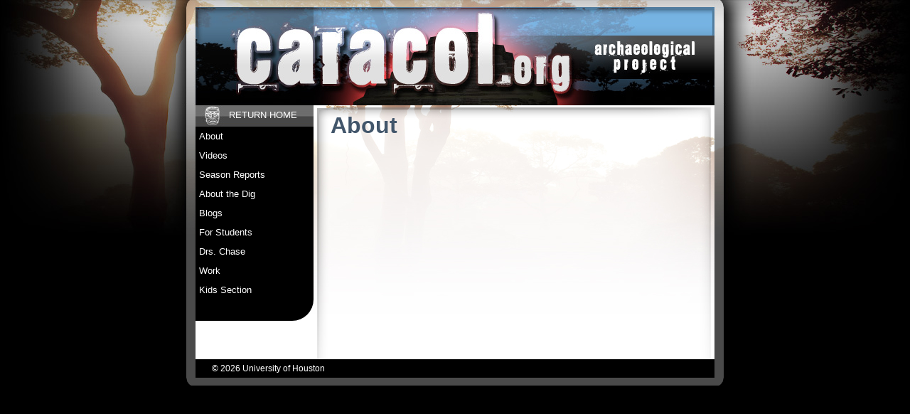

--- FILE ---
content_type: text/html; charset=UTF-8
request_url: https://caracol.org/about/
body_size: 7772
content:
<!DOCTYPE html>
<html lang="en-US">
<head>
<meta charset="UTF-8">
<meta name="viewport" content="width=device-width, initial-scale=1">
<title>About - Caracol Archaeological Project</title>
<link rel="profile" href="https://gmpg.org/xfn/11">
<link rel="pingback" href="https://caracol.org/xmlrpc.php">

<meta name='robots' content='index, follow, max-image-preview:large, max-snippet:-1, max-video-preview:-1' />

	<!-- This site is optimized with the Yoast SEO plugin v22.6 - https://yoast.com/wordpress/plugins/seo/ -->
	<link rel="canonical" href="https://caracol.org/about/" />
	<meta property="og:locale" content="en_US" />
	<meta property="og:type" content="article" />
	<meta property="og:title" content="About - Caracol Archaeological Project" />
	<meta property="og:url" content="https://caracol.org/about/" />
	<meta property="og:site_name" content="Caracol Archaeological Project" />
	<meta property="article:modified_time" content="2014-02-28T16:30:45+00:00" />
	<script type="application/ld+json" class="yoast-schema-graph">{"@context":"https://schema.org","@graph":[{"@type":"WebPage","@id":"https://caracol.org/about/","url":"https://caracol.org/about/","name":"About - Caracol Archaeological Project","isPartOf":{"@id":"https://caracol.org/#website"},"datePublished":"2014-02-21T20:18:47+00:00","dateModified":"2014-02-28T16:30:45+00:00","inLanguage":"en-US","potentialAction":[{"@type":"ReadAction","target":["https://caracol.org/about/"]}]},{"@type":"WebSite","@id":"https://caracol.org/#website","url":"https://caracol.org/","name":"Caracol Archaeological Project","description":"Large, ongoing Maya archaeological site in Belize, Central America.","potentialAction":[{"@type":"SearchAction","target":{"@type":"EntryPoint","urlTemplate":"https://caracol.org/?s={search_term_string}"},"query-input":"required name=search_term_string"}],"inLanguage":"en-US"}]}</script>
	<!-- / Yoast SEO plugin. -->


<link rel="alternate" type="application/rss+xml" title="Caracol Archaeological Project &raquo; Feed" href="https://caracol.org/feed/" />
<link rel="alternate" type="application/rss+xml" title="Caracol Archaeological Project &raquo; Comments Feed" href="https://caracol.org/comments/feed/" />
<script type="text/javascript">
window._wpemojiSettings = {"baseUrl":"https:\/\/s.w.org\/images\/core\/emoji\/14.0.0\/72x72\/","ext":".png","svgUrl":"https:\/\/s.w.org\/images\/core\/emoji\/14.0.0\/svg\/","svgExt":".svg","source":{"concatemoji":"https:\/\/caracol.org\/wp-includes\/js\/wp-emoji-release.min.js?ver=6.3.1"}};
/*! This file is auto-generated */
!function(i,n){var o,s,e;function c(e){try{var t={supportTests:e,timestamp:(new Date).valueOf()};sessionStorage.setItem(o,JSON.stringify(t))}catch(e){}}function p(e,t,n){e.clearRect(0,0,e.canvas.width,e.canvas.height),e.fillText(t,0,0);var t=new Uint32Array(e.getImageData(0,0,e.canvas.width,e.canvas.height).data),r=(e.clearRect(0,0,e.canvas.width,e.canvas.height),e.fillText(n,0,0),new Uint32Array(e.getImageData(0,0,e.canvas.width,e.canvas.height).data));return t.every(function(e,t){return e===r[t]})}function u(e,t,n){switch(t){case"flag":return n(e,"\ud83c\udff3\ufe0f\u200d\u26a7\ufe0f","\ud83c\udff3\ufe0f\u200b\u26a7\ufe0f")?!1:!n(e,"\ud83c\uddfa\ud83c\uddf3","\ud83c\uddfa\u200b\ud83c\uddf3")&&!n(e,"\ud83c\udff4\udb40\udc67\udb40\udc62\udb40\udc65\udb40\udc6e\udb40\udc67\udb40\udc7f","\ud83c\udff4\u200b\udb40\udc67\u200b\udb40\udc62\u200b\udb40\udc65\u200b\udb40\udc6e\u200b\udb40\udc67\u200b\udb40\udc7f");case"emoji":return!n(e,"\ud83e\udef1\ud83c\udffb\u200d\ud83e\udef2\ud83c\udfff","\ud83e\udef1\ud83c\udffb\u200b\ud83e\udef2\ud83c\udfff")}return!1}function f(e,t,n){var r="undefined"!=typeof WorkerGlobalScope&&self instanceof WorkerGlobalScope?new OffscreenCanvas(300,150):i.createElement("canvas"),a=r.getContext("2d",{willReadFrequently:!0}),o=(a.textBaseline="top",a.font="600 32px Arial",{});return e.forEach(function(e){o[e]=t(a,e,n)}),o}function t(e){var t=i.createElement("script");t.src=e,t.defer=!0,i.head.appendChild(t)}"undefined"!=typeof Promise&&(o="wpEmojiSettingsSupports",s=["flag","emoji"],n.supports={everything:!0,everythingExceptFlag:!0},e=new Promise(function(e){i.addEventListener("DOMContentLoaded",e,{once:!0})}),new Promise(function(t){var n=function(){try{var e=JSON.parse(sessionStorage.getItem(o));if("object"==typeof e&&"number"==typeof e.timestamp&&(new Date).valueOf()<e.timestamp+604800&&"object"==typeof e.supportTests)return e.supportTests}catch(e){}return null}();if(!n){if("undefined"!=typeof Worker&&"undefined"!=typeof OffscreenCanvas&&"undefined"!=typeof URL&&URL.createObjectURL&&"undefined"!=typeof Blob)try{var e="postMessage("+f.toString()+"("+[JSON.stringify(s),u.toString(),p.toString()].join(",")+"));",r=new Blob([e],{type:"text/javascript"}),a=new Worker(URL.createObjectURL(r),{name:"wpTestEmojiSupports"});return void(a.onmessage=function(e){c(n=e.data),a.terminate(),t(n)})}catch(e){}c(n=f(s,u,p))}t(n)}).then(function(e){for(var t in e)n.supports[t]=e[t],n.supports.everything=n.supports.everything&&n.supports[t],"flag"!==t&&(n.supports.everythingExceptFlag=n.supports.everythingExceptFlag&&n.supports[t]);n.supports.everythingExceptFlag=n.supports.everythingExceptFlag&&!n.supports.flag,n.DOMReady=!1,n.readyCallback=function(){n.DOMReady=!0}}).then(function(){return e}).then(function(){var e;n.supports.everything||(n.readyCallback(),(e=n.source||{}).concatemoji?t(e.concatemoji):e.wpemoji&&e.twemoji&&(t(e.twemoji),t(e.wpemoji)))}))}((window,document),window._wpemojiSettings);
</script>
<style type="text/css">
img.wp-smiley,
img.emoji {
	display: inline !important;
	border: none !important;
	box-shadow: none !important;
	height: 1em !important;
	width: 1em !important;
	margin: 0 0.07em !important;
	vertical-align: -0.1em !important;
	background: none !important;
	padding: 0 !important;
}
</style>
	<link rel='stylesheet' id='wp-block-library-css' href='https://caracol.org/wp-includes/css/dist/block-library/style.min.css?ver=6.3.1' type='text/css' media='all' />
<style id='classic-theme-styles-inline-css' type='text/css'>
/*! This file is auto-generated */
.wp-block-button__link{color:#fff;background-color:#32373c;border-radius:9999px;box-shadow:none;text-decoration:none;padding:calc(.667em + 2px) calc(1.333em + 2px);font-size:1.125em}.wp-block-file__button{background:#32373c;color:#fff;text-decoration:none}
</style>
<style id='global-styles-inline-css' type='text/css'>
body{--wp--preset--color--black: #000000;--wp--preset--color--cyan-bluish-gray: #abb8c3;--wp--preset--color--white: #ffffff;--wp--preset--color--pale-pink: #f78da7;--wp--preset--color--vivid-red: #cf2e2e;--wp--preset--color--luminous-vivid-orange: #ff6900;--wp--preset--color--luminous-vivid-amber: #fcb900;--wp--preset--color--light-green-cyan: #7bdcb5;--wp--preset--color--vivid-green-cyan: #00d084;--wp--preset--color--pale-cyan-blue: #8ed1fc;--wp--preset--color--vivid-cyan-blue: #0693e3;--wp--preset--color--vivid-purple: #9b51e0;--wp--preset--gradient--vivid-cyan-blue-to-vivid-purple: linear-gradient(135deg,rgba(6,147,227,1) 0%,rgb(155,81,224) 100%);--wp--preset--gradient--light-green-cyan-to-vivid-green-cyan: linear-gradient(135deg,rgb(122,220,180) 0%,rgb(0,208,130) 100%);--wp--preset--gradient--luminous-vivid-amber-to-luminous-vivid-orange: linear-gradient(135deg,rgba(252,185,0,1) 0%,rgba(255,105,0,1) 100%);--wp--preset--gradient--luminous-vivid-orange-to-vivid-red: linear-gradient(135deg,rgba(255,105,0,1) 0%,rgb(207,46,46) 100%);--wp--preset--gradient--very-light-gray-to-cyan-bluish-gray: linear-gradient(135deg,rgb(238,238,238) 0%,rgb(169,184,195) 100%);--wp--preset--gradient--cool-to-warm-spectrum: linear-gradient(135deg,rgb(74,234,220) 0%,rgb(151,120,209) 20%,rgb(207,42,186) 40%,rgb(238,44,130) 60%,rgb(251,105,98) 80%,rgb(254,248,76) 100%);--wp--preset--gradient--blush-light-purple: linear-gradient(135deg,rgb(255,206,236) 0%,rgb(152,150,240) 100%);--wp--preset--gradient--blush-bordeaux: linear-gradient(135deg,rgb(254,205,165) 0%,rgb(254,45,45) 50%,rgb(107,0,62) 100%);--wp--preset--gradient--luminous-dusk: linear-gradient(135deg,rgb(255,203,112) 0%,rgb(199,81,192) 50%,rgb(65,88,208) 100%);--wp--preset--gradient--pale-ocean: linear-gradient(135deg,rgb(255,245,203) 0%,rgb(182,227,212) 50%,rgb(51,167,181) 100%);--wp--preset--gradient--electric-grass: linear-gradient(135deg,rgb(202,248,128) 0%,rgb(113,206,126) 100%);--wp--preset--gradient--midnight: linear-gradient(135deg,rgb(2,3,129) 0%,rgb(40,116,252) 100%);--wp--preset--font-size--small: 13px;--wp--preset--font-size--medium: 20px;--wp--preset--font-size--large: 36px;--wp--preset--font-size--x-large: 42px;--wp--preset--spacing--20: 0.44rem;--wp--preset--spacing--30: 0.67rem;--wp--preset--spacing--40: 1rem;--wp--preset--spacing--50: 1.5rem;--wp--preset--spacing--60: 2.25rem;--wp--preset--spacing--70: 3.38rem;--wp--preset--spacing--80: 5.06rem;--wp--preset--shadow--natural: 6px 6px 9px rgba(0, 0, 0, 0.2);--wp--preset--shadow--deep: 12px 12px 50px rgba(0, 0, 0, 0.4);--wp--preset--shadow--sharp: 6px 6px 0px rgba(0, 0, 0, 0.2);--wp--preset--shadow--outlined: 6px 6px 0px -3px rgba(255, 255, 255, 1), 6px 6px rgba(0, 0, 0, 1);--wp--preset--shadow--crisp: 6px 6px 0px rgba(0, 0, 0, 1);}:where(.is-layout-flex){gap: 0.5em;}:where(.is-layout-grid){gap: 0.5em;}body .is-layout-flow > .alignleft{float: left;margin-inline-start: 0;margin-inline-end: 2em;}body .is-layout-flow > .alignright{float: right;margin-inline-start: 2em;margin-inline-end: 0;}body .is-layout-flow > .aligncenter{margin-left: auto !important;margin-right: auto !important;}body .is-layout-constrained > .alignleft{float: left;margin-inline-start: 0;margin-inline-end: 2em;}body .is-layout-constrained > .alignright{float: right;margin-inline-start: 2em;margin-inline-end: 0;}body .is-layout-constrained > .aligncenter{margin-left: auto !important;margin-right: auto !important;}body .is-layout-constrained > :where(:not(.alignleft):not(.alignright):not(.alignfull)){max-width: var(--wp--style--global--content-size);margin-left: auto !important;margin-right: auto !important;}body .is-layout-constrained > .alignwide{max-width: var(--wp--style--global--wide-size);}body .is-layout-flex{display: flex;}body .is-layout-flex{flex-wrap: wrap;align-items: center;}body .is-layout-flex > *{margin: 0;}body .is-layout-grid{display: grid;}body .is-layout-grid > *{margin: 0;}:where(.wp-block-columns.is-layout-flex){gap: 2em;}:where(.wp-block-columns.is-layout-grid){gap: 2em;}:where(.wp-block-post-template.is-layout-flex){gap: 1.25em;}:where(.wp-block-post-template.is-layout-grid){gap: 1.25em;}.has-black-color{color: var(--wp--preset--color--black) !important;}.has-cyan-bluish-gray-color{color: var(--wp--preset--color--cyan-bluish-gray) !important;}.has-white-color{color: var(--wp--preset--color--white) !important;}.has-pale-pink-color{color: var(--wp--preset--color--pale-pink) !important;}.has-vivid-red-color{color: var(--wp--preset--color--vivid-red) !important;}.has-luminous-vivid-orange-color{color: var(--wp--preset--color--luminous-vivid-orange) !important;}.has-luminous-vivid-amber-color{color: var(--wp--preset--color--luminous-vivid-amber) !important;}.has-light-green-cyan-color{color: var(--wp--preset--color--light-green-cyan) !important;}.has-vivid-green-cyan-color{color: var(--wp--preset--color--vivid-green-cyan) !important;}.has-pale-cyan-blue-color{color: var(--wp--preset--color--pale-cyan-blue) !important;}.has-vivid-cyan-blue-color{color: var(--wp--preset--color--vivid-cyan-blue) !important;}.has-vivid-purple-color{color: var(--wp--preset--color--vivid-purple) !important;}.has-black-background-color{background-color: var(--wp--preset--color--black) !important;}.has-cyan-bluish-gray-background-color{background-color: var(--wp--preset--color--cyan-bluish-gray) !important;}.has-white-background-color{background-color: var(--wp--preset--color--white) !important;}.has-pale-pink-background-color{background-color: var(--wp--preset--color--pale-pink) !important;}.has-vivid-red-background-color{background-color: var(--wp--preset--color--vivid-red) !important;}.has-luminous-vivid-orange-background-color{background-color: var(--wp--preset--color--luminous-vivid-orange) !important;}.has-luminous-vivid-amber-background-color{background-color: var(--wp--preset--color--luminous-vivid-amber) !important;}.has-light-green-cyan-background-color{background-color: var(--wp--preset--color--light-green-cyan) !important;}.has-vivid-green-cyan-background-color{background-color: var(--wp--preset--color--vivid-green-cyan) !important;}.has-pale-cyan-blue-background-color{background-color: var(--wp--preset--color--pale-cyan-blue) !important;}.has-vivid-cyan-blue-background-color{background-color: var(--wp--preset--color--vivid-cyan-blue) !important;}.has-vivid-purple-background-color{background-color: var(--wp--preset--color--vivid-purple) !important;}.has-black-border-color{border-color: var(--wp--preset--color--black) !important;}.has-cyan-bluish-gray-border-color{border-color: var(--wp--preset--color--cyan-bluish-gray) !important;}.has-white-border-color{border-color: var(--wp--preset--color--white) !important;}.has-pale-pink-border-color{border-color: var(--wp--preset--color--pale-pink) !important;}.has-vivid-red-border-color{border-color: var(--wp--preset--color--vivid-red) !important;}.has-luminous-vivid-orange-border-color{border-color: var(--wp--preset--color--luminous-vivid-orange) !important;}.has-luminous-vivid-amber-border-color{border-color: var(--wp--preset--color--luminous-vivid-amber) !important;}.has-light-green-cyan-border-color{border-color: var(--wp--preset--color--light-green-cyan) !important;}.has-vivid-green-cyan-border-color{border-color: var(--wp--preset--color--vivid-green-cyan) !important;}.has-pale-cyan-blue-border-color{border-color: var(--wp--preset--color--pale-cyan-blue) !important;}.has-vivid-cyan-blue-border-color{border-color: var(--wp--preset--color--vivid-cyan-blue) !important;}.has-vivid-purple-border-color{border-color: var(--wp--preset--color--vivid-purple) !important;}.has-vivid-cyan-blue-to-vivid-purple-gradient-background{background: var(--wp--preset--gradient--vivid-cyan-blue-to-vivid-purple) !important;}.has-light-green-cyan-to-vivid-green-cyan-gradient-background{background: var(--wp--preset--gradient--light-green-cyan-to-vivid-green-cyan) !important;}.has-luminous-vivid-amber-to-luminous-vivid-orange-gradient-background{background: var(--wp--preset--gradient--luminous-vivid-amber-to-luminous-vivid-orange) !important;}.has-luminous-vivid-orange-to-vivid-red-gradient-background{background: var(--wp--preset--gradient--luminous-vivid-orange-to-vivid-red) !important;}.has-very-light-gray-to-cyan-bluish-gray-gradient-background{background: var(--wp--preset--gradient--very-light-gray-to-cyan-bluish-gray) !important;}.has-cool-to-warm-spectrum-gradient-background{background: var(--wp--preset--gradient--cool-to-warm-spectrum) !important;}.has-blush-light-purple-gradient-background{background: var(--wp--preset--gradient--blush-light-purple) !important;}.has-blush-bordeaux-gradient-background{background: var(--wp--preset--gradient--blush-bordeaux) !important;}.has-luminous-dusk-gradient-background{background: var(--wp--preset--gradient--luminous-dusk) !important;}.has-pale-ocean-gradient-background{background: var(--wp--preset--gradient--pale-ocean) !important;}.has-electric-grass-gradient-background{background: var(--wp--preset--gradient--electric-grass) !important;}.has-midnight-gradient-background{background: var(--wp--preset--gradient--midnight) !important;}.has-small-font-size{font-size: var(--wp--preset--font-size--small) !important;}.has-medium-font-size{font-size: var(--wp--preset--font-size--medium) !important;}.has-large-font-size{font-size: var(--wp--preset--font-size--large) !important;}.has-x-large-font-size{font-size: var(--wp--preset--font-size--x-large) !important;}
.wp-block-navigation a:where(:not(.wp-element-button)){color: inherit;}
:where(.wp-block-post-template.is-layout-flex){gap: 1.25em;}:where(.wp-block-post-template.is-layout-grid){gap: 1.25em;}
:where(.wp-block-columns.is-layout-flex){gap: 2em;}:where(.wp-block-columns.is-layout-grid){gap: 2em;}
.wp-block-pullquote{font-size: 1.5em;line-height: 1.6;}
</style>
<link rel='stylesheet' id='caracol_new-style-css' href='https://caracol.org/wp-content/themes/caracol_new/style.css?ver=6.3.1' type='text/css' media='all' />
<link rel='stylesheet' id='ssp-flexslider-css-css' href='https://caracol.org/wp-content/plugins/simple-slider-ssp/views/ssp_skins/default/lib/flexslider.css?ver=1.4' type='text/css' media='all' />
<script type='text/javascript' src='https://caracol.org/wp-includes/js/jquery/jquery.min.js?ver=3.7.0' id='jquery-core-js'></script>
<script type='text/javascript' src='https://caracol.org/wp-includes/js/jquery/jquery-migrate.min.js?ver=3.4.1' id='jquery-migrate-js'></script>
<script type='text/javascript' src='https://caracol.org/wp-content/plugins/simple-slider-ssp/views/ssp_skins/default/lib/jquery.flexslider-min.js?ver=1.4' id='ssp-flexslider-js'></script>
<link rel="https://api.w.org/" href="https://caracol.org/wp-json/" /><link rel="alternate" type="application/json" href="https://caracol.org/wp-json/wp/v2/pages/825" /><link rel="EditURI" type="application/rsd+xml" title="RSD" href="https://caracol.org/xmlrpc.php?rsd" />
<meta name="generator" content="WordPress 6.3.1" />
<link rel='shortlink' href='https://caracol.org/?p=825' />
<link rel="alternate" type="application/json+oembed" href="https://caracol.org/wp-json/oembed/1.0/embed?url=https%3A%2F%2Fcaracol.org%2Fabout%2F" />
<link rel="alternate" type="text/xml+oembed" href="https://caracol.org/wp-json/oembed/1.0/embed?url=https%3A%2F%2Fcaracol.org%2Fabout%2F&#038;format=xml" />
<style type="text/css" id="custom-background-css">
body.custom-background { background-color: #000000; background-image: url("https://caracol.org/wp-content/uploads/2014/02/page_bg.jpg"); background-position: center top; background-size: auto; background-repeat: no-repeat; background-attachment: scroll; }
</style>
	<script>
  (function(i,s,o,g,r,a,m){i['GoogleAnalyticsObject']=r;i[r]=i[r]||function(){
  (i[r].q=i[r].q||[]).push(arguments)},i[r].l=1*new Date();a=s.createElement(o),
  m=s.getElementsByTagName(o)[0];a.async=1;a.src=g;m.parentNode.insertBefore(a,m)
  })(window,document,'script','//www.google-analytics.com/analytics.js','ga');

  ga('create', 'UA-50876421-1', 'caracol.org');
  ga('send', 'pageview');

</script>
</head>

<body class="page-template-default page page-id-825 page-parent custom-background group-blog">
<div id="page" class="hfeed site">

	<header id="masthead" class="site-header" role="banner">

			</header><!-- #masthead -->
	<div id="bd">
		<div id="content" class="site-content">

	<div id="primary" class="content-area">
		<main id="main" class="site-main" role="main">

			
				
<article id="post-825" class="post-825 page type-page status-publish hentry">
	<header class="entry-header">
		<h1 class="entry-title">About</h1>
	</header><!-- .entry-header -->

	<div class="entry-content">
					</div><!-- .entry-content -->
	</article><!-- #post-## -->

				
			
		</main><!-- #main -->
	</div><!-- #primary -->

	<div id="secondary" class="widget-area" role="complementary">
		<aside id="nav_menu-3" class="widget widget_nav_menu"><div class="menu-main-menu-container"><ul id="menu-main-menu" class="menu"><li id="menu-item-1270" class="menu-item menu-item-type-post_type menu-item-object-page menu-item-home menu-item-1270"><a href="https://caracol.org/">Return Home</a></li>
<li id="menu-item-1271" class="menu-item menu-item-type-custom menu-item-object-custom menu-item-has-children menu-item-1271"><a href="#">About</a>
<ul class="sub-menu">
	<li id="menu-item-1272" class="menu-item menu-item-type-post_type menu-item-object-page menu-item-1272"><a href="https://caracol.org/about/aerial-photos/">Aerial Photos</a></li>
	<li id="menu-item-1273" class="menu-item menu-item-type-post_type menu-item-object-page menu-item-1273"><a href="https://caracol.org/about/history/">History</a></li>
	<li id="menu-item-1274" class="menu-item menu-item-type-post_type menu-item-object-page menu-item-1274"><a href="https://caracol.org/about/glossary/">Glossary</a></li>
	<li id="menu-item-3510" class="menu-item menu-item-type-post_type menu-item-object-page menu-item-3510"><a href="https://caracol.org/about/causeway-map/">Caracol the City (Belize)</a></li>
	<li id="menu-item-3513" class="menu-item menu-item-type-post_type menu-item-object-page menu-item-3513"><a href="https://caracol.org/about/epicenter-map/">1987 Epicenter Map</a></li>
	<li id="menu-item-1277" class="menu-item menu-item-type-post_type menu-item-object-page menu-item-1277"><a href="https://caracol.org/about/site-core-map/">Site Core Map</a></li>
	<li id="menu-item-1278" class="menu-item menu-item-type-post_type menu-item-object-page menu-item-1278"><a href="https://caracol.org/about/timeline/">Timeline</a></li>
</ul>
</li>
<li id="menu-item-1279" class="menu-item menu-item-type-custom menu-item-object-custom menu-item-has-children menu-item-1279"><a href="#">Videos</a>
<ul class="sub-menu">
	<li id="menu-item-1280" class="menu-item menu-item-type-post_type menu-item-object-page menu-item-1280"><a href="https://caracol.org/videos/lidar-video/">Lidar Video</a></li>
	<li id="menu-item-1281" class="menu-item menu-item-type-post_type menu-item-object-page menu-item-1281"><a href="https://caracol.org/videos/belize-culture/">Belize Culture</a></li>
	<li id="menu-item-1282" class="menu-item menu-item-type-post_type menu-item-object-page menu-item-1282"><a href="https://caracol.org/videos/belize-archaeology-1984/">Belize Archaeology 1984</a></li>
	<li id="menu-item-1283" class="menu-item menu-item-type-post_type menu-item-object-page menu-item-1283"><a href="https://caracol.org/videos/santa-rita-1985-offerings-gods/">Santa Rita 1985: Offerings</a></li>
	<li id="menu-item-1284" class="menu-item menu-item-type-post_type menu-item-object-page menu-item-1284"><a href="https://caracol.org/videos/caracol-1986-glimmers-forgotten-realm/">Caracol 1986: Glimmers</a></li>
	<li id="menu-item-3184" class="menu-item menu-item-type-custom menu-item-object-custom menu-item-3184"><a href="https://www.youtube.com/watch?v=b6ngtCjRyMA">Caracol RevJour Apr2019</a></li>
	<li id="menu-item-3278" class="menu-item menu-item-type-custom menu-item-object-custom menu-item-3278"><a href="https://caracol.org/wp-content/uploads/2019/10/bas2019_small.mp4">Belize Archae Sym 2019</a></li>
	<li id="menu-item-3977" class="menu-item menu-item-type-custom menu-item-object-custom menu-item-3977"><a href="https://www.cbsnews.com/news/married-couple-work-to-unearth-secrets-of-lost-mayan-civilization/">CBS Saturday Morning March 18, 2023</a></li>
</ul>
</li>
<li id="menu-item-1286" class="menu-item menu-item-type-custom menu-item-object-custom menu-item-has-children menu-item-1286"><a href="#">Season Reports</a>
<ul class="sub-menu">
	<li id="menu-item-4147" class="menu-item menu-item-type-custom menu-item-object-custom menu-item-4147"><a href="https://caracol.org/wp-content/uploads/2026/01/2025-reduced.pdf">2025</a></li>
	<li id="menu-item-3994" class="menu-item menu-item-type-custom menu-item-object-custom menu-item-3994"><a href="https://caracol.org/wp-content/uploads/2026/01/2024-reduced.pdf">2024</a></li>
	<li id="menu-item-3827" class="menu-item menu-item-type-custom menu-item-object-custom menu-item-3827"><a href="https://www.caracol.org/wp-content/uploads/2024/01/2023.pdf">2023</a></li>
	<li id="menu-item-3586" class="menu-item menu-item-type-custom menu-item-object-custom menu-item-3586"><a href="https://www.caracol.org/wp-content/uploads/2021/07/2020.pdf">2020</a></li>
	<li id="menu-item-3283" class="menu-item menu-item-type-custom menu-item-object-custom menu-item-3283"><a href="https://caracol.org/wp-content/uploads/2020/11/2019.pdf">2019</a></li>
	<li id="menu-item-2994" class="menu-item menu-item-type-custom menu-item-object-custom menu-item-2994"><a href="https://caracol.org/wp-content/uploads/2018/12/2018b.pdf">2018</a></li>
	<li id="menu-item-2828" class="menu-item menu-item-type-custom menu-item-object-custom menu-item-2828"><a href="https://caracol.org/wp-content/uploads/2017/12/2017.pdf">2017</a></li>
	<li id="menu-item-2607" class="menu-item menu-item-type-custom menu-item-object-custom menu-item-2607"><a href="https://caracol.org/wp-content/uploads/2016/12/2016.pdf">2016</a></li>
	<li id="menu-item-1870" class="menu-item menu-item-type-custom menu-item-object-custom menu-item-1870"><a href="https://caracol.org/wp-content/uploads/2015/12/2015.pdf">2015</a></li>
	<li id="menu-item-1674" class="menu-item menu-item-type-custom menu-item-object-custom menu-item-1674"><a href="https://caracol.org/wp-content/uploads/2015/01/2014.pdf">2014</a></li>
	<li id="menu-item-1287" class="menu-item menu-item-type-custom menu-item-object-custom menu-item-1287"><a href="https://caracol.org/wp-content/uploads/2016/05/Season-Report-2013.pdf">2013</a></li>
	<li id="menu-item-1288" class="menu-item menu-item-type-custom menu-item-object-custom menu-item-1288"><a href="https://caracol.org/wp-content/uploads/2016/05/Season-Report-2012.pdf">2012</a></li>
	<li id="menu-item-1289" class="menu-item menu-item-type-custom menu-item-object-custom menu-item-1289"><a href="https://caracol.org/wp-content/uploads/2016/05/Season-Report-2011.pdf">2011</a></li>
	<li id="menu-item-1290" class="menu-item menu-item-type-custom menu-item-object-custom menu-item-1290"><a href="https://caracol.org/wp-content/uploads/2016/05/Season-Report-2010.pdf">2010</a></li>
	<li id="menu-item-1291" class="menu-item menu-item-type-custom menu-item-object-custom menu-item-1291"><a href="https://caracol.org/wp-content/uploads/2016/05/Season-Report-2009.pdf">2009</a></li>
	<li id="menu-item-1292" class="menu-item menu-item-type-custom menu-item-object-custom menu-item-1292"><a href="https://caracol.org/wp-content/uploads/2016/05/Season-Report-2008.pdf">2008</a></li>
	<li id="menu-item-1293" class="menu-item menu-item-type-custom menu-item-object-custom menu-item-1293"><a href="https://caracol.org/wp-content/uploads/2016/05/Season-Report-2007.pdf">2007</a></li>
	<li id="menu-item-1295" class="menu-item menu-item-type-custom menu-item-object-custom menu-item-1295"><a href="https://caracol.org/wp-content/uploads/2016/05/Season-Report-2006.pdf">2006</a></li>
	<li id="menu-item-1296" class="menu-item menu-item-type-custom menu-item-object-custom menu-item-1296"><a href="https://caracol.org/wp-content/uploads/2016/05/Season-Report-2005.pdf">2005</a></li>
	<li id="menu-item-1297" class="menu-item menu-item-type-custom menu-item-object-custom menu-item-1297"><a href="https://caracol.org/wp-content/uploads/2016/05/Season-Report-2004.pdf">2004</a></li>
	<li id="menu-item-1298" class="menu-item menu-item-type-custom menu-item-object-custom menu-item-1298"><a href="https://caracol.org/wp-content/uploads/2016/05/Season-Report-2003.pdf">2003</a></li>
	<li id="menu-item-1299" class="menu-item menu-item-type-custom menu-item-object-custom menu-item-1299"><a href="https://caracol.org/wp-content/uploads/2016/05/Season-Report-2002.pdf">2002</a></li>
	<li id="menu-item-1300" class="menu-item menu-item-type-custom menu-item-object-custom menu-item-1300"><a href="https://caracol.org/wp-content/uploads/2016/05/Season-Report-2001.pdf">2001</a></li>
	<li id="menu-item-1301" class="menu-item menu-item-type-custom menu-item-object-custom menu-item-1301"><a href="https://caracol.org/wp-content/uploads/2016/05/Season-Report-2000.pdf">2000</a></li>
	<li id="menu-item-1302" class="menu-item menu-item-type-custom menu-item-object-custom menu-item-1302"><a href="https://caracol.org/wp-content/uploads/2016/05/Season-Report-1999.pdf">1999</a></li>
	<li id="menu-item-1303" class="menu-item menu-item-type-custom menu-item-object-custom menu-item-1303"><a href="https://caracol.org/wp-content/uploads/2016/05/Season-Report-1998.pdf">1998</a></li>
	<li id="menu-item-1304" class="menu-item menu-item-type-custom menu-item-object-custom menu-item-1304"><a href="https://caracol.org/wp-content/uploads/2016/05/Season-Report-1997.pdf">1997</a></li>
	<li id="menu-item-1305" class="menu-item menu-item-type-custom menu-item-object-custom menu-item-1305"><a href="https://caracol.org/wp-content/uploads/2016/05/Season-Report-1994-1996.pdf">1994-1996</a></li>
</ul>
</li>
<li id="menu-item-1306" class="menu-item menu-item-type-custom menu-item-object-custom menu-item-has-children menu-item-1306"><a href="#">About the Dig</a>
<ul class="sub-menu">
	<li id="menu-item-1307" class="menu-item menu-item-type-post_type menu-item-object-page menu-item-1307"><a href="https://caracol.org/dig/virtual-museum/">Virtual Museum</a></li>
	<li id="menu-item-1308" class="menu-item menu-item-type-post_type menu-item-object-page menu-item-1308"><a href="https://caracol.org/dig/investigations/">Investigations</a></li>
	<li id="menu-item-1309" class="menu-item menu-item-type-post_type menu-item-object-page menu-item-1309"><a href="https://caracol.org/dig/funding/">Funding</a></li>
	<li id="menu-item-1310" class="menu-item menu-item-type-post_type menu-item-object-page menu-item-1310"><a href="https://caracol.org/dig/staff-list/">Staff List</a></li>
	<li id="menu-item-1311" class="menu-item menu-item-type-post_type menu-item-object-page menu-item-1311"><a href="https://caracol.org/dig/season-photos/">Season Photos</a></li>
</ul>
</li>
<li id="menu-item-1312" class="menu-item menu-item-type-custom menu-item-object-custom menu-item-has-children menu-item-1312"><a href="#">Blogs</a>
<ul class="sub-menu">
	<li id="menu-item-3998" class="menu-item menu-item-type-taxonomy menu-item-object-category menu-item-3998"><a href="https://caracol.org/category/2025-updates/">2025 Blogs &amp; Photos</a></li>
	<li id="menu-item-3839" class="menu-item menu-item-type-taxonomy menu-item-object-category menu-item-3839"><a href="https://caracol.org/category/2024-updates/">2024 Blogs and Photos</a></li>
	<li id="menu-item-3663" class="menu-item menu-item-type-taxonomy menu-item-object-category menu-item-3663"><a href="https://caracol.org/category/2023-blogs-and-photos/">2023 Blogs and Photos</a></li>
	<li id="menu-item-3301" class="menu-item menu-item-type-taxonomy menu-item-object-category menu-item-3301"><a href="https://caracol.org/category/2020-blogs-photos/">2020 Blogs &amp; Photos</a></li>
	<li id="menu-item-3026" class="menu-item menu-item-type-taxonomy menu-item-object-category menu-item-3026"><a href="https://caracol.org/category/2019-blogs-photos/">2019 Blogs &amp; Photos</a></li>
	<li id="menu-item-2836" class="menu-item menu-item-type-taxonomy menu-item-object-category menu-item-2836"><a href="https://caracol.org/category/2018-blogs-photos/">2018 Blogs &amp; Photos</a></li>
	<li id="menu-item-2625" class="menu-item menu-item-type-taxonomy menu-item-object-category menu-item-2625"><a href="https://caracol.org/category/2017-blogs-photos/">2017 Blogs &amp; Photos</a></li>
	<li id="menu-item-1888" class="menu-item menu-item-type-taxonomy menu-item-object-category menu-item-1888"><a href="https://caracol.org/category/2016-blogs-photos/">2016 Blogs &amp; Photos</a></li>
	<li id="menu-item-1683" class="menu-item menu-item-type-taxonomy menu-item-object-category menu-item-1683"><a href="https://caracol.org/category/2015-blogs-photos/">2015 Blogs &amp; Photos</a></li>
	<li id="menu-item-1320" class="menu-item menu-item-type-taxonomy menu-item-object-category menu-item-1320"><a href="https://caracol.org/category/2014-blogs-photos/">2014 Blogs &amp; Photos</a></li>
	<li id="menu-item-1319" class="menu-item menu-item-type-taxonomy menu-item-object-category menu-item-1319"><a href="https://caracol.org/category/2013-blogs-photos/">2013 Blogs &amp; Photos</a></li>
	<li id="menu-item-1318" class="menu-item menu-item-type-taxonomy menu-item-object-category menu-item-1318"><a href="https://caracol.org/category/2012-updates/">2012 Blogs &amp; Photos</a></li>
	<li id="menu-item-1317" class="menu-item menu-item-type-taxonomy menu-item-object-category menu-item-1317"><a href="https://caracol.org/category/2011-updates/">2011 Blogs &amp; Photos</a></li>
	<li id="menu-item-1316" class="menu-item menu-item-type-taxonomy menu-item-object-category menu-item-1316"><a href="https://caracol.org/category/2010-updates/">2010 Blogs &amp; Photos</a></li>
	<li id="menu-item-1315" class="menu-item menu-item-type-taxonomy menu-item-object-category menu-item-1315"><a href="https://caracol.org/category/2009-blogs-photos/">2009 Blogs &amp; Photos</a></li>
	<li id="menu-item-1314" class="menu-item menu-item-type-taxonomy menu-item-object-category menu-item-1314"><a href="https://caracol.org/category/2008-updates/">2008 Blogs &amp; Photos</a></li>
	<li id="menu-item-1313" class="menu-item menu-item-type-taxonomy menu-item-object-category menu-item-1313"><a href="https://caracol.org/category/2007-updates/">2007 Blogs &amp; Photos</a></li>
	<li id="menu-item-1322" class="menu-item menu-item-type-post_type menu-item-object-page menu-item-1322"><a href="https://caracol.org/blog/excavation-summary/">1999 B</a></li>
	<li id="menu-item-1321" class="menu-item menu-item-type-post_type menu-item-object-page menu-item-1321"><a href="https://caracol.org/blog/dr-diane-chases-journal/">1999 A</a></li>
</ul>
</li>
<li id="menu-item-1351" class="menu-item menu-item-type-custom menu-item-object-custom menu-item-has-children menu-item-1351"><a href="#">For Students</a>
<ul class="sub-menu">
	<li id="menu-item-1324" class="menu-item menu-item-type-post_type menu-item-object-page menu-item-has-children menu-item-1324"><a href="https://caracol.org/students/archaeology-lab/">Archaeology Lab</a>
	<ul class="sub-menu">
		<li id="menu-item-1325" class="menu-item menu-item-type-post_type menu-item-object-page menu-item-1325"><a href="https://caracol.org/students/archaeology-lab/lab-photo-gallery/">Lab Photo Gallery</a></li>
	</ul>
</li>
	<li id="menu-item-1326" class="menu-item menu-item-type-post_type menu-item-object-page menu-item-1326"><a href="https://caracol.org/students/anthropology-degree-options/">Degree Options</a></li>
	<li id="menu-item-1327" class="menu-item menu-item-type-post_type menu-item-object-page menu-item-1327"><a href="https://caracol.org/students/student-info/">Class Syllabus</a></li>
	<li id="menu-item-1328" class="menu-item menu-item-type-post_type menu-item-object-page menu-item-1328"><a href="https://caracol.org/students/field-guide/">Field Guide</a></li>
	<li id="menu-item-1329" class="menu-item menu-item-type-post_type menu-item-object-page menu-item-1329"><a href="https://caracol.org/students/camp-life/">Camp Life</a></li>
	<li id="menu-item-1331" class="menu-item menu-item-type-post_type menu-item-object-page menu-item-1331"><a href="https://caracol.org/students/covenant-agreement/">Covenant Agreement</a></li>
	<li id="menu-item-1332" class="menu-item menu-item-type-post_type menu-item-object-page menu-item-1332"><a href="https://caracol.org/students/caracol-project/">Personnel Form</a></li>
	<li id="menu-item-1333" class="menu-item menu-item-type-post_type menu-item-object-page menu-item-1333"><a href="https://caracol.org/students/links/">Links</a></li>
	<li id="menu-item-3986" class="menu-item menu-item-type-custom menu-item-object-custom menu-item-3986"><a href="https://www.uh.edu/class/ccs/people/arlen-frank-chase/">U. Houston Anthropology</a></li>
</ul>
</li>
<li id="menu-item-1335" class="menu-item menu-item-type-custom menu-item-object-custom menu-item-has-children menu-item-1335"><a href="#">Drs. Chase</a>
<ul class="sub-menu">
	<li id="menu-item-1336" class="menu-item menu-item-type-post_type menu-item-object-page menu-item-1336"><a href="https://caracol.org/drs-chase/publications/">Publications</a></li>
	<li id="menu-item-1339" class="menu-item menu-item-type-custom menu-item-object-custom menu-item-1339"><a href="https://caracol.org/wp-content/uploads/2025/07/cvafchase.pdf">Arlen Chase CV</a></li>
	<li id="menu-item-1340" class="menu-item menu-item-type-custom menu-item-object-custom menu-item-1340"><a href="https://caracol.org/wp-content/uploads/2025/07/cvdzchase.pdf">Diane Chase CV</a></li>
	<li id="menu-item-3638" class="menu-item menu-item-type-custom menu-item-object-custom menu-item-3638"><a href="https://caracol.org/wp-content/uploads/2025/07/cvaszchase.pdf">Adrian Chase CV</a></li>
	<li id="menu-item-1337" class="menu-item menu-item-type-post_type menu-item-object-page menu-item-1337"><a href="https://caracol.org/drs-chase/scrapbook/">Scrapbook</a></li>
	<li id="menu-item-1338" class="menu-item menu-item-type-post_type menu-item-object-page menu-item-1338"><a href="https://caracol.org/drs-chase/news-releases-articles-caracol-chases/">Publicity</a></li>
</ul>
</li>
<li id="menu-item-1470" class="menu-item menu-item-type-post_type menu-item-object-page menu-item-1470"><a href="https://caracol.org/work/">Work</a></li>
<li id="menu-item-1342" class="menu-item menu-item-type-custom menu-item-object-custom menu-item-has-children menu-item-1342"><a href="#">Kids Section</a>
<ul class="sub-menu">
	<li id="menu-item-1343" class="menu-item menu-item-type-post_type menu-item-object-page menu-item-1343"><a href="https://caracol.org/kids-section/hieroglyphic-language/">Glyphs</a></li>
	<li id="menu-item-1344" class="menu-item menu-item-type-post_type menu-item-object-page menu-item-has-children menu-item-1344"><a href="https://caracol.org/kids-section/kids-journal/">Kid’s Journal</a>
	<ul class="sub-menu">
		<li id="menu-item-1345" class="menu-item menu-item-type-post_type menu-item-object-page menu-item-1345"><a href="https://caracol.org/kids-section/kids-journal/elyses-journal/">Elyse’s Journal</a></li>
	</ul>
</li>
	<li id="menu-item-1346" class="menu-item menu-item-type-post_type menu-item-object-page menu-item-1346"><a href="https://caracol.org/kids-section/archaeology/">What is Archaeology?</a></li>
	<li id="menu-item-2581" class="menu-item menu-item-type-post_type menu-item-object-page menu-item-2581"><a href="https://caracol.org/god-ns-games/">Games</a></li>
	<li id="menu-item-1347" class="menu-item menu-item-type-post_type menu-item-object-page menu-item-1347"><a href="https://caracol.org/kids-section/q-via-satellite/">Q and A</a></li>
	<li id="menu-item-1349" class="menu-item menu-item-type-custom menu-item-object-custom menu-item-1349"><a href="https://caracol.org/wp-content/uploads/2016/05/Jess_LB_Elyse.pdf">Elyse featured in American Girl book</a></li>
</ul>
</li>
</ul></div></aside>	</div><!-- #secondary -->
	</div><!-- #bd -->
		</div><!-- #content -->

	<footer id="colophon" class="site-footer" role="contentinfo">
		<div class="site-info">
			&copy; 2026  <a href='https://www.central.uh.edu'>University of Houston</a>		

		</div><!-- .site-info -->
	</footer><!-- #colophon -->
</div><!-- #page -->

<script type='text/javascript' src='https://caracol.org/wp-content/themes/caracol_new/js/navigation.js?ver=20120206' id='caracol_new-navigation-js'></script>
<script type='text/javascript' src='https://caracol.org/wp-content/themes/caracol_new/js/caracol.js?ver=20140225' id='caracol_jquery-nav-js'></script>
<script type='text/javascript' src='https://caracol.org/wp-content/themes/caracol_new/js/skip-link-focus-fix.js?ver=20130115' id='caracol_new-skip-link-focus-fix-js'></script>

</body>
</html>


--- FILE ---
content_type: text/css
request_url: https://caracol.org/wp-content/themes/caracol_new/style.css?ver=6.3.1
body_size: 5671
content:
/*
Theme Name: Caracol New
Theme URI: https://underscores.me/
Author: COSWeb
Author URI: https://www.cos.ucf.edu/it;
Description: This is an updated version of the Caracol theme.  This replaces the old modified WRC Theme Viewer theme
Version: 1.0
License: GNU General Public License
License URI: license.txt
Text Domain: caracol_new
Domain Path: /languages/
Tags:

This theme, like WordPress, is licensed under the GPL.
Use it to make something cool, have fun, and share what you've learned with others.

 caracol_new is based on Underscores https://underscores.me/, (C) 2012-2014 Automattic, Inc.

Resetting and rebuilding styles have been helped along thanks to the fine work of
Eric Meyer https://meyerweb.com/eric/tools/css/reset/index.html
along with Nicolas Gallagher and Jonathan Neal https://necolas.github.com/normalize.css/
and Blueprint https://www.blueprintcss.org/
*/

/*--------------------------------------------------------------
>>> TABLE OF CONTENTS:
----------------------------------------------------------------
1.0 - Reset
2.0 - Typography
3.0 - Elements
4.0 - Forms
5.0 - Navigation
	5.1 - Links
	5.2 - Menus
6.0 - Accessibility
7.0 - Alignments
8.0 - Clearings
9.0 - Widgets
10.0 - Content
	10.1 - Posts and pages
	10.2 - Asides
	10.3 - Comments
11.0 - Infinite scroll
12.0 - Media
--------------------------------------------------------------*/

/*--------------------------------------------------------------
1.0 - Reset
--------------------------------------------------------------*/
html, body, div, span, applet, object, iframe,
h1, h2, h3, h4, h5, h6, p, blockquote, pre,
a, abbr, acronym, address, big, cite, code,
del, dfn, em, font, ins, kbd, q, s, samp,
small, strike, strong, sub, sup, tt, var,
dl, dt, dd, ol, ul, li,
fieldset, form, label, legend,
table, caption, tbody, tfoot, thead, tr, th, td {
	border: 0;
	font-family: inherit;
	font-size: 100%;
	font-style: inherit;
	font-weight: inherit;
	margin: 0;
	outline: 0;
	padding: 0;
	vertical-align: baseline;
}
html {
	font-size: 62.5%; /* Corrects text resizing oddly in IE6/7 when body font-size is set using em units https://clagnut.com/blog/348/#c790 */
	overflow-y: scroll; /* Keeps page centered in all browsers regardless of content height */
	-webkit-text-size-adjust: 100%; /* Prevents iOS text size adjust after orientation change, without disabling user zoom */
	-ms-text-size-adjust:     100%; /* www.456bereastreet.com/archive/201012/controlling_text_size_in_safari_for_ios_without_disabling_user_zoom/ */
}
*,
*:before,
*:after { /* apply a natural box layout model to all elements; see https://www.paulirish.com/2012/box-sizing-border-box-ftw/ */
	-webkit-box-sizing: border-box; /* Not needed for modern webkit but still used by Blackberry Browser 7.0; see https://caniuse.com/#search=box-sizing */
	-moz-box-sizing:    border-box; /* Still needed for Firefox 28; see https://caniuse.com/#search=box-sizing */
	box-sizing:         border-box;
}
body {
	background: #fff;
	font: 13px arial,helvetica,clean,sans-serif;
}
article,
aside,
details,
figcaption,
figure,
footer,
header,
main,
nav,
section {
	display: block;
}
ol, ul {
	list-style: none;
}
table { /* tables still need 'cellspacing="0"' in the markup */
	border-collapse: separate;
	border-spacing: 0;
}
caption, th, td {
	font-weight: normal;
	text-align: left;
	padding: 5px;
}
blockquote:before, blockquote:after,
q:before, q:after {
	content: "";
}
blockquote, q {
	quotes: "" "";
}
a:focus {
	outline: thin dotted;
}
a:hover,
a:active {
	outline: 0;
}
a img {
	border: 0;
}

/*--------------------------------------------------------------
2.0 Typography
--------------------------------------------------------------*/
body,
button,
input,
select,
textarea {
	color: #404040;
	font-family: sans-serif;
	font-size: 16px;
	font-size: 1.6rem;
	line-height: 1.5;
}
h1, h2, h3, h4, h5, h6 {
	clear: both;
	font-weight: bold;
}
p {
	margin: 10px 0;
	line-height: 1.35;
}
b, strong {
	font-weight: bold;
}
dfn, cite, em, i {
	font-style: italic;
}
blockquote {
	margin: 0 1.5em;
}
address {
	margin: 0 0 1.5em;
}
pre {
	background: #eee;
	font-family: "Courier 10 Pitch", Courier, monospace;
	font-size: 15px;
	font-size: 1.5rem;
	line-height: 1.6;
	margin-bottom: 1.6em;
	max-width: 100%;
	overflow: auto;
	padding: 1.6em;
}
code, kbd, tt, var {
	font: 15px Monaco, Consolas, "Andale Mono", "DejaVu Sans Mono", monospace;
}
abbr, acronym {
	border-bottom: 1px dotted #666;
	cursor: help;
}
mark, ins {
	background: #fff9c0;
	text-decoration: none;
}
sup,
sub {
	font-size: 75%;
	height: 0;
	line-height: 0;
	position: relative;
	vertical-align: baseline;
}
sup {
	bottom: 1ex;
}
sub {
	top: .5ex;
}
small {
	font-size: 75%;
}
big {
	font-size: 125%;
}

/*--------------------------------------------------------------
3.0 Elements
--------------------------------------------------------------*/
hr {
	background-color: #ccc;
	border: 0;
	height: 1px;
	margin-bottom: 1.5em;
}
ul, ol {
	margin: 0 0 1.5em 3em;
}
ul {
	list-style: disc;
}
ol {
	list-style: decimal;
}
li > ul,
li > ol {
	margin-bottom: 0;
	margin-left: 1.5em;
}
dt {
	font-weight: bold;
}
dd {
	margin: 0 1.5em 1.5em;
}
figure {
	margin: 0;
}
table {
	margin: 0 0 1.5em;
	width: 100%;
}
th {
	font-weight: bold;
}

/*--------------------------------------------------------------
4.0 Forms
--------------------------------------------------------------*/
button,
input,
select,
textarea {
	font-size: 100%; /* Corrects font size not being inherited in all browsers */
	margin: 0; /* Addresses margins set differently in IE6/7, F3/4, S5, Chrome */
	vertical-align: baseline; /* Improves appearance and consistency in all browsers */
	*vertical-align: middle; /* Improves appearance and consistency in all browsers */
}
button,
input[type="button"],
input[type="reset"],
input[type="submit"] {
	border: 1px solid #ccc;
	border-color: #ccc #ccc #bbb #ccc;
	border-radius: 3px;
	background: #e6e6e6;
	box-shadow: inset 0 1px 0 rgba(255, 255, 255, 0.5), inset 0 15px 17px rgba(255, 255, 255, 0.5), inset 0 -5px 12px rgba(0, 0, 0, 0.05);
	color: rgba(0, 0, 0, .8);
	cursor: pointer; /* Improves usability and consistency of cursor style between image-type 'input' and others */
	-webkit-appearance: button; /* Corrects inability to style clickable 'input' types in iOS */
	font-size: 12px;
	font-size: 1.2rem;
	line-height: 1;
	padding: .6em 1em .4em;
	text-shadow: 0 1px 0 rgba(255, 255, 255, 0.8);
}
button:hover,
input[type="button"]:hover,
input[type="reset"]:hover,
input[type="submit"]:hover {
	border-color: #ccc #bbb #aaa #bbb;
	box-shadow: inset 0 1px 0 rgba(255, 255, 255, 0.8), inset 0 15px 17px rgba(255, 255, 255, 0.8), inset 0 -5px 12px rgba(0, 0, 0, 0.02);
}
button:focus,
input[type="button"]:focus,
input[type="reset"]:focus,
input[type="submit"]:focus,
button:active,
input[type="button"]:active,
input[type="reset"]:active,
input[type="submit"]:active {
	border-color: #aaa #bbb #bbb #bbb;
	box-shadow: inset 0 -1px 0 rgba(255, 255, 255, 0.5), inset 0 2px 5px rgba(0, 0, 0, 0.15);
}
input[type="checkbox"],
input[type="radio"] {
	padding: 0; /* Addresses excess padding in IE8/9 */
}
input[type="search"] {
	-webkit-appearance: textfield; /* Addresses appearance set to searchfield in S5, Chrome */
	-webkit-box-sizing: content-box; /* Addresses box sizing set to border-box in S5, Chrome (include -moz to future-proof) */
	-moz-box-sizing:    content-box;
	box-sizing:         content-box;
}
input[type="search"]::-webkit-search-decoration { /* Corrects inner padding displayed oddly in S5, Chrome on OSX */
	-webkit-appearance: none;
}
button::-moz-focus-inner,
input::-moz-focus-inner { /* Corrects inner padding and border displayed oddly in FF3/4 www.sitepen.com/blog/2008/05/14/the-devils-in-the-details-fixing-dojos-toolbar-buttons/ */
	border: 0;
	padding: 0;
}
input[type="text"],
input[type="email"],
input[type="url"],
input[type="password"],
input[type="search"],
textarea {
	color: #666;
	border: 1px solid #ccc;
	border-radius: 3px;
}
input[type="text"]:focus,
input[type="email"]:focus,
input[type="url"]:focus,
input[type="password"]:focus,
input[type="search"]:focus,
textarea:focus {
	color: #111;
}
input[type="text"],
input[type="email"],
input[type="url"],
input[type="password"],
input[type="search"] {
	padding: 3px;
}
textarea {
	overflow: auto; /* Removes default vertical scrollbar in IE6/7/8/9 */
	padding-left: 3px;
	vertical-align: top; /* Improves readability and alignment in all browsers */
	width: 98%;
}
#commentform input, #commentform textarea{
	background-color: #f2f4f7;
	border: 1px solid #8ec2f0;
}
#commentform .comment-form-author label,
#commentform .comment-form-email label{ font-style: italic; }
/*--------------------------------------------------------------
5.0 Navigation
--------------------------------------------------------------*/
/*--------------------------------------------------------------
5.1 Links
--------------------------------------------------------------*/
a {
	color: royalblue;
}
a:visited {
	color: purple;
}
a:hover,
a:focus,
a:active {
	color: midnightblue;
}

/*--------------------------------------------------------------
5.2 Menus
--------------------------------------------------------------*/
.main-navigation {
	clear: both;
	display: block;
	float: left;
	width: 100%;
}
.main-navigation ul {
	list-style: none;
	margin: 0;
	padding-left: 0;
}
.main-navigation li {
	float: left;
	position: relative;
}
.main-navigation a {
	display: block;
	text-decoration: none;
}
.main-navigation ul ul {
	box-shadow: 0 3px 3px rgba(0, 0, 0, 0.2);
	display: none;
	float: left;
	left: 0;
	position: absolute;
	top: 1.5em;
	z-index: 99999;
}
.main-navigation ul ul ul {
	left: 100%;
	top: 0;
}
.main-navigation ul ul a {
	width: 200px;
}
.main-navigation ul ul li {
}
.main-navigation li:hover > a {
}
.main-navigation ul ul :hover > a {
}
.main-navigation ul ul a:hover {
}
.main-navigation ul li:hover > ul {
	display: block;
}
.main-navigation .current_page_item a,
.main-navigation .current-menu-item a {
}
/* Small menu */
.menu-toggle {
	cursor: pointer;
	display: none;
}
@media screen and (max-width: 600px) {
	.menu-toggle,
	.main-navigation.toggled .nav-menu {
		display: block;
	}

	.main-navigation ul {
		display: none;
	}
}
.site-main .comment-navigation,
.site-main .paging-navigation,
.site-main .post-navigation {
	/*margin: 0 0 1.5em;*/
	margin: 0;
	overflow: hidden;
	height: 45px;
}
.comment-navigation .nav-previous,
.paging-navigation .nav-previous,
.post-navigation .nav-previous {
	float: left;
	width: 50%;

	font-size: 90%;
	font-weight: bold;
	padding-left: 10px;
	margin-bottom: 20px;
	padding-right: 10px;
	height: 34px;
	line-height: 30px;
	color: #3f3f3f;
	background-color: #e8ecf2;	
}
.nav-links{
	width: 100%;
	height: 34px;
	background-color: #e8ecf2;
	border: 1px solid #b6cee3;	
}
.comment-navigation .nav-next,
.paging-navigation .nav-next,
.post-navigation .nav-next {
	float: right;
	text-align: right;
	width: 50%;

	font-size: 90%;
	font-weight: bold;
	padding-left: 10px;
	margin-bottom: 20px;
	padding-right: 10px;
	height: 34px;
	line-height: 30px;
	color: #3f3f3f;
	background-color: #e8ecf2;
	/*border: 1px solid #b6cee3;	*/
}

.post .wp-caption{ margin-bottom: 20px; }
/*--------------------------------------------------------------
6.0 Accessibility
--------------------------------------------------------------*/
/* Text meant only for screen readers */
.screen-reader-text {
	clip: rect(1px, 1px, 1px, 1px);
	position: absolute !important;
}

.screen-reader-text:hover,
.screen-reader-text:active,
.screen-reader-text:focus {
	background-color: #f1f1f1;
	border-radius: 3px;
	box-shadow: 0 0 2px 2px rgba(0, 0, 0, 0.6);
	clip: auto !important;
	color: #21759b;
	display: block;
	font-size: 14px;
	font-weight: bold;
	height: auto;
	left: 5px;
	line-height: normal;
	padding: 15px 23px 14px;
	text-decoration: none;
	top: 5px;
	width: auto;
	z-index: 100000; /* Above WP toolbar */
}

/*--------------------------------------------------------------
7.0 Alignments
--------------------------------------------------------------*/
.alignleft {
	display: inline;
	float: left;
	margin-right: 1em;
}
.alignright {
	display: inline;
	float: right;
	margin-left: 1em;
}
.aligncenter {
	clear: both;
	display: block;
	margin: 0 auto;
}

/*--------------------------------------------------------------
8.0 Clearings
--------------------------------------------------------------*/
.clear:before,
.clear:after,
.entry-content:before,
.entry-content:after,
.comment-content:before,
.comment-content:after,
.site-header:before,
.site-header:after,
.site-content:before,
.site-content:after,
.site-footer:before,
.site-footer:after {
	content: '';
	display: table;
}

.clear:after,
.entry-content:after,
.comment-content:after,
.site-header:after,
.site-content:after,
.site-footer:after {
	clear: both;
}

/*--------------------------------------------------------------
9.0 Widgets
--------------------------------------------------------------*/
.widget {
	margin: 0 0 1.5em;
}

/* Make sure select elements fit in widgets */
.widget select {
	max-width: 100%;
}

/* Search widget */
.widget_search .search-submit {
	display: none;
}

/*--------------------------------------------------------------
10.0 Content
--------------------------------------------------------------*/
#bd {
	background: url('imgs/bd_bg_repeat_y.png') top left repeat-y;	
	width: 756px;
	height: auto;
	overflow-y: hidden;
	margin: 0 auto;
	position: relative;
	display: block;
	zoom:1;
}
#masthead{ height: 148px; }
#content {
	background: url('imgs/content_bg.jpg') top left no-repeat;
	padding: 0 13px;		
}
.site-footer {	
	clear: both;
	background: url('imgs/footer_bg.png') top left no-repeat;
	display: block;
	width: 756px;
	height: 37px;
	margin: 0 auto 20px auto;
	padding: 0 16px;
}
.site-footer .site-info, .site-footer .site-info a {
    text-indent: 20px;
    margin-top: 4px;
    font-size: 12px;
    text-decoration: none;
    color: #ffffff;
}
#primary {
	position: relative;
	float: right;
	top: 4px;
	padding: 5px 15px 50px 15px;
	width: 555px;
	overflow: hidden;
}
#primary h1 {
	font-size: 200%;
	line-height: 1.2;
	color: #42566B;
}
#primary h2 {
	font-size: 123.1%;
	margin-bottom: .5em;
}
#primary img{ max-width: 100%; height: auto; }
#secondary {
	float: left;
	width: 166px;
	/*margin-left: 13px;*/
	padding-bottom: 30px;
}
#secondary .menu-main-menu-container  ul a{ display:block; }
#secondary .menu-main-menu-container > ul {
	margin: 0;
	list-style: none;
}
#secondary .menu-main-menu-container > ul > li {
	background: #000000;
	padding: 4px 0 4px 5px;
	width: 100%;
	cursor: pointer;
}
#secondary .menu-main-menu-container > ul > li:hover {
	background: #314457; /* Old browsers */
	background: -moz-linear-gradient(top,  #314457 0%, #132639 100%); /* FF3.6+ */
	background: -webkit-gradient(linear, left top, left bottom, color-stop(0%,#314457), color-stop(100%,#132639)); /* Chrome,Safari4+ */
	background: -webkit-linear-gradient(top,  #314457 0%,#132639 100%); /* Chrome10+,Safari5.1+ */
	background: -o-linear-gradient(top,  #314457 0%,#132639 100%); /* Opera 11.10+ */
	background: -ms-linear-gradient(top,  #314457 0%,#132639 100%); /* IE10+ */
	background: linear-gradient(to bottom,  #314457 0%,#132639 100%); /* W3C */
	filter: progid:DXImageTransform.Microsoft.gradient( startColorstr='#314457', endColorstr='#132639',GradientType=0 ); /* IE6-9 */

}
#secondary .menu-main-menu-container > ul > li:first-child {
	text-indent: 42px;
	height: 30px;	
	background: url('imgs/homeLink_bg.jpg');
	text-transform: uppercase;
}
#secondary .menu-main-menu-container > ul > li:first-child:hover {	
	background: url('imgs/homeLink_bg.jpg') 0 30px;
}
#secondary .menu-main-menu-container > ul > li:last-child {
	height: 30px;		
	border-bottom-right-radius:2em;
	cursor: default;
}
#secondary .menu-main-menu-container > ul > li:last-child:hover{
	background: #000000;
}
#secondary .menu-main-menu-container > ul > li:last-child a{
	color: #000000; 
}
#secondary .menu-main-menu-container > ul > li > a {
	color: #ffffff;
	font-size: 80%;
	width: 100%;
	text-decoration: none; 
}
#secondary .menu-main-menu-container > ul > li > ul {
	display: none;
	background: #f5ead9;
	border-right: 1px solid	#dedede;
	margin: 0;	
	list-style: none;
}
#secondary .menu-main-menu-container > ul > li > ul > li{
	text-indent: 5px;
	font-size: 80%;
	padding: 4px 0;
}
#secondary .menu-main-menu-container > ul > li > ul > li:hover{
	background: #ffffff;
}
#secondary .menu-main-menu-container > ul > li > ul > li > a{
	text-decoration: none;
	color: #000000;
}
#secondary .menu-main-menu-container > ul > li > ul > li > ul {
	display: none !important;
}
div.center{
	margin: 0 auto; 
}

#blog_content h1 {	font-size: 165%;  }
.post { margin-top: 10px !important; }

.post h3 { 
	color: #2c6dcb; 
	border-bottom: 1px solid #3875D7; 
	padding: 7px 0;
	font-size: 110%;
}
.post h3 a{ color: #333333; text-decoration: none; }
.post h3 a:hover{ color: #2c6dcb; text-decoration: none; }

.postmetadata{ 
	padding: 10px 15px 0 15px;
	font-size: 80%;
	color: #939393;
}
.postmetadata a{ 
	color: #000000; 
	text-decoration: none; 
	font-weight: bold; 
}
.postmetadata a:hover{ text-decoration: underline; }


/*--------------------------------------------------------------
10.1 Posts and pages
--------------------------------------------------------------*/
.sticky {
}
.hentry {
	margin: 0 0 1.5em;
}
.byline,
.updated {
	display: none;
}
.single .byline,
.group-blog .byline {
	display: inline;
}
.page-content,
.entry-content,
.entry-summary {
	margin: 0;
}
.page-links {
	clear: both;
	margin: 0 0 1.5em;
}

/*--------------------------------------------------------------
10.2 Asides
--------------------------------------------------------------*/
.blog .format-aside .entry-title,
.archive .format-aside .entry-title {
	display: none;
}

/*--------------------------------------------------------------
10.3 Comments
--------------------------------------------------------------*/
.comment-content a {
	word-wrap: break-word;
}
.bypostauthor {
}
.comments-title{
	margin-top: 9px;
	margin-bottom: 9px;
	border-bottom-color: #5b9ed4;
	border-bottom-style: solid;
	border-bottom-width: 1px;
	padding-bottom: 7px;
	color: #353535;
	font-size: 95% !important;
	widows: 0;
}
#reply-title {
	border-bottom-color: #5b9ed4;
	border-bottom-style: solid;
	border-bottom-width: 1px;
	font-size: 95% !important;
}
ul.comment-list { 
	list-style: none; 
	margin: 10px 0;
}
.comment-list .comment-body {
	border-bottom: 1px solid #ccdff0;
	border-left: 8px solid #dbdbdb;
	padding-left: 7px;
}
.comment-list .vcard {
	border-bottom: 1px solid #d3d3d3;
	margin-bottom: 10px;
}
.comment-list .comment-content {
	border-left: 6px solid #c0d9f0;
	padding-left: 6px;
	margin: 4px 0;
}
.comment-respond { margin-top: 10px; }
/*--------------------------------------------------------------
11.0 Infinite scroll
--------------------------------------------------------------*/
/* Globally hidden elements when Infinite Scroll is supported and in use. */
.infinite-scroll .paging-navigation, /* Older / Newer Posts Navigation (always hidden) */
.infinite-scroll.neverending .site-footer { /* Theme Footer (when set to scrolling) */
	display: none;
}
/* When Infinite Scroll has reached its end we need to re-display elements that were hidden (via .neverending) before */
.infinity-end.neverending .site-footer {
	display: block;
}

/*--------------------------------------------------------------
12.0 Media
--------------------------------------------------------------*/
.page-content img.wp-smiley,
.entry-content img.wp-smiley,
.comment-content img.wp-smiley {
	border: none;
	margin-bottom: 0;
	margin-top: 0;
	padding: 0;
}
.wp-caption {
	border: 1px solid #ccc;
	margin-bottom: 1.5em;
	max-width: 100%;
}
.wp-caption img[class*="wp-image-"] {
	display: block;
	margin: 1.2% auto 0;
	max-width: 98%;
}
.wp-caption-text {
	text-align: center;
}
.wp-caption .wp-caption-text {
	margin: 0.8075em 0;
	font-size: 75%;
	line-height: 1.25;
}
.site-main .gallery {
	margin-bottom: 1.5em;
}
.gallery-caption {
}
.site-main .gallery a img {
	border: none;
	height: auto;
	max-width: 90%;
}
.site-main .gallery dd {
	margin: 0;
}
.site-main .gallery-columns-4 .gallery-item {
}
.site-main .gallery-columns-4 .gallery-item img {
}
/* Make sure embeds and iframes fit their containers */
embed,
iframe,
object {
	max-width: 100%;
}
